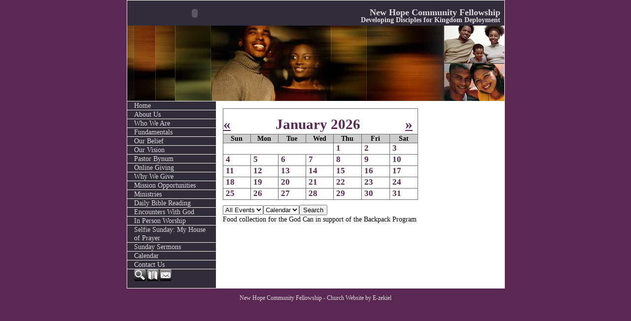

--- FILE ---
content_type: text/html
request_url: http://newhope-cf.org/templates/System/details.asp?id=58168&PG=events&RecordType=&pkg=
body_size: 3617
content:

<!DOCTYPE html PUBLIC "-//W3C//DTD XHTML 1.0 Transitional//EN" "http://www.w3.org/TR/xhtml1/DTD/xhtml1-transitional.dtd">
<html xmlns="http://www.w3.org/1999/xhtml">
<head>
<meta http-equiv="content-type" content="text/html; charset=utf-8" />
<title>Calendar</title>
<link rel="shortcut icon" href="/clientimages/58168/favicon.ico" type="image/x-icon" />
<script type="text/javascript"><!--
document.open();document.write('<scr'+'ipt type="text/javascript" src="/common/javascript/v2.js"></scr'+'ipt>');document.write('<scr'+'ipt type="text/javascript" src="/common/javascript/debabel.js"></scr'+'ipt>');document.close();var siteID='58168';var siteName='New Hope Community Fellowship';var userID='0';var userName='Guest';var said=5;var tokenid='731350084';var query='id=58168&PG=events&RecordType=&pkg=';var host='http://newhope-cf.org';var ssl='https://eridan.websrvcs.com';var referer='';var design='System';//-->
</script>
<script type="text/javascript">var ancestors = [];</script>
<style type="text/css" media="screen">
@import "/templates/system/framework.css";#menu ul ul li{padding-left:10px;}</style>
<style type="text/css" media="screen">body{background-color:#5A2852;font-family:Verdana;font-size:.9em;}#content{background-color:#ffffff;min-width:767px;width:767px;}#masthead{background-color:#312C39;background-image:url(/templates/system/eth/eth01pl/masthead.jpg);background-position:bottom left;background-repeat:no-repeat;border-left-color:#ffffff;border-left-style:solid;border-left-width:1px;border-right-color:#ffffff;border-right-style:solid;border-right-width:1px;border-top-color:#ffffff;border-top-style:solid;border-top-width:1px;height:204px;}#masthead-image{height:51px;width:275px;}#site-name{color:#DEDBDE;font-size:18px;font-weight:bold;text-align:right;top:14px;width:99%;}#slogan{color:#DEDBDE;font-size:14px;font-weight:bold;text-align:right;top:32px;width:99%;}#columns{border-bottom-color:#ffffff;border-bottom-style:solid;border-bottom-width:1px;border-left-color:#ffffff;border-left-style:solid;border-left-width:1px;border-right-color:#ffffff;border-right-style:solid;border-right-width:1px;border-top-color:#ffffff;border-top-style:solid;border-top-width:1px;}#left-column{background-color:#312C39;color:#ffffff;width:180px;}#center-column{min-width:425px;width:425px;}#menu ul ul{font-size:1em;width:100%;}#footer{background-color:#5A2852;color:#DEDBDE;}h1{color:#5A2852;}h2{color:#5A2852;}h3{color:#5A2852;}h4{color:#5A2852;}h5{color:#5A2852;}h6{color:#5A2852;}a{color:#5A2852;}#menu a{border-bottom-color:#ffffff;border-bottom-style:solid;border-bottom-width:1px;color:#DEDBDE;text-decoration:none;}#menu a:hover{background-color:#5A2852;}#menu ul ul a{padding-left:2em;}#footer a{color:#DEDBDE;}#copyright{font-size:12px;padding-bottom:1em;padding-top:1em;}#copyright a{text-decoration:none;}#left-column a{color:#DEDBDE;}#menu ul ul li{padding-left:0px;}</style>
<style type="text/css" media="print">@import "/templates/system/print.css";</style>
</head>
<body>
<div id="site-content">
<div id="content">
<div id="header">

</div>

<div id="masthead">
<div id="site-name">New Hope Community Fellowship</div>
<div id="date-time">Sunday, January 18, 2026</div>
<div id="slogan">Developing Disciples for Kingdom Deployment</div>
<embed id="masthead-image" type="application/x-shockwave-flash" pluginspage="http://www.macromedia.com/go/getflashplayer" src="/templates/system/eth/eth01pl/flashheader.swf" wmode="transparent" width="100%"></embed>	
</div>

<div id="columns">
<table cellpadding="0" cellspacing="0" border="0" width="100%">
<tr>
<td valign="top" id="left-column">
<div id="left-column-width">
<div id="menu"><ul><li id="skip-navigation"><a href="#main-content">Skip Navigation</a></li><li id="menu-link-home"><a href="/" class="LHome">Home</a></li><li class="L963568"><a href="/Whatwebelieve" class="L963568"><!-- a -->About Us</a></li><li class="L978932"><a href="/WhoAreWe" class="L978932"><!-- b -->Who We Are</a></li><li class="L978933"><a href="/TheFundamentals" class="L978933"><!-- c -->Fundamentals</a></li><li class="L978936"><a href="/WhatWeBelieve1176906" class="L978936"><!-- d -->Our Belief</a></li><li class="L979634"><a href="/OurVision" class="L979634"><!-- e -->Our Vision</a></li><li class="L952376"><a href="/MeetthePastor" class="L952376"><!-- f -->Pastor Bynum</a></li><li class="L953114"><a href="/Giving" class="L953114"><!-- g --> Online Giving</a></li><li class="L979871"><a href="/Giving11769061176906" class="L979871"><!-- g -->Why We Give</a></li><li class="L963026"><a href="/MissionOpportunities" class="L963026"><!-- h -->Mission Opportunities</a></li><li class="L948741"><a href="/MinistriesatNHCF" class="L948741"><!-- i -->Ministries</a></li><li class="L1000797"><a href="/Daily Bible Reading" class="L1000797">Daily Bible Reading</a></li><li class="L1069515"><a href="/EncountersWithGodBook1176906" class="L1069515">Encounters With God</a></li><li class="L1070803"><a href="/InPersonWorship" class="L1070803">In Person Worship</a></li><li class="L963731"><a href="/Media" class="L963731">Selfie Sunday: My House of Prayer</a></li><li class="L1068027"><a href="/NewPage" class="L1068027">Sunday Sermons</a></li><li id="menu-link-events" class="events selected"><a href="/templates/default.asp?id=58168&amp;PG=events" class="events selected">Calendar</a></li><li id="menu-link-contact-us" class="LContact"><a href="/templates/default.asp?id=58168&amp;PG=contact" class="LContact">Contact Us</a></li></ul><div id="FFMenuBgFix" class="clear"></div></div>
<div id="tools"><a href="/templates/default.asp?id=58168&amp;PG=search" id="tools-search-link" class="TipSearchSite" title="Search this site."><img src="/common/images/clear.gif" width="24" height="24" class="TipSearchSite" alt="Search this site." id="tools-search-image"/></a><a href="/templates/default.asp?id=58168&amp;PG=siteindex" id="tools-sitemap-link" title="View the site map."><img src="/common/images/clear.gif" width="24" height="24" class="LnkSiteMap" alt="View the site map." id="tools-sitemap-image"/></a><form id="emailThisPage" method="post" action="/templates/System/details.asp?id=58168&amp;PG=ePage" onsubmit="sendContents();return false;"><div><input type="hidden" name="PageLink" value="http://newhope-cf.org/templates/default.asp?id=58168&amp;PG=events&amp;RecordType=&amp;pkg=" /><input type="hidden" name="PageContents" /><input type="image" src="/common/images/clear.gif" class="TipEmailPage" alt="Email this page to a friend." title="Email this page to a friend." id="tools-email-image"/></div></form></div>
<div id="left-column-content">

</div>
</div>
</td>

<td valign="top" id="center-column">
<a name="main-content"></a>
<div id="center-column-content">
<div id="bodyCopy">
<table cellpadding="0" cellspacing="0" border="0" class="dataGrid calendar"><thead>
<tr class="calendarHeading"><td colspan="7"><h1 class="leftArrow"><a href="details.asp?id=58168&amp;PG=events&amp;intMonth=12&amp;intYear=2025">&laquo;</a></h1><h1 class="rightArrow"><a href="details.asp?id=58168&amp;PG=events&amp;intMonth=2&amp;intYear=2026">&raquo;</a></h1><h1 class="center"><span class="LblMonth1">January</span> 2026</h1></td></tr>
</thead><tbody><tr class="bgMedium calendarLabel"><th scope="col"><span class="LblDay1">Sun</span></th><th scope="col"><span class="LblDay2">Mon</span></th><th scope="col"><span class="LblDay3">Tue</span></th><th scope="col"><span class="LblDay4">Wed</span></th><th scope="col"><span class="LblDay5">Thu</span></th><th scope="col"><span class="LblDay6">Fri</span></th><th scope="col"><span class="LblDay7">Sat</span></th></tr><tr><td colspan="4" scope="row">&nbsp;</td><td valign="top"><div><h3>1</h3></div></td><td valign="top"><div><h3>2</h3></div></td><td valign="top"><div><h3>3</h3></div></td></tr><tr><td valign="top" scope="row"><div><h3>4</h3></div></td><td valign="top"><div><h3>5</h3></div></td><td valign="top"><div><h3>6</h3></div></td><td valign="top"><div><h3>7</h3></div></td><td valign="top"><div><h3>8</h3></div></td><td valign="top"><div><h3>9</h3></div></td><td valign="top"><div><h3>10</h3></div></td></tr><tr><td valign="top" scope="row"><div><h3>11</h3></div></td><td valign="top"><div><h3>12</h3></div></td><td valign="top"><div><h3>13</h3></div></td><td valign="top"><div><h3>14</h3></div></td><td valign="top"><div><h3>15</h3></div></td><td valign="top"><div><h3>16</h3></div></td><td valign="top"><div><h3>17</h3></div></td></tr><tr><td valign="top" scope="row"><div><h3>18</h3></div></td><td valign="top"><div><h3>19</h3></div></td><td valign="top"><div><h3>20</h3></div></td><td valign="top"><div><h3>21</h3></div></td><td valign="top"><div><h3>22</h3></div></td><td valign="top"><div><h3>23</h3></div></td><td valign="top"><div><h3>24</h3></div></td></tr><tr><td valign="top" scope="row"><div><h3>25</h3></div></td><td valign="top"><div><h3>26</h3></div></td><td valign="top"><div><h3>27</h3></div></td><td valign="top"><div><h3>28</h3></div></td><td valign="top"><div><h3>29</h3></div></td><td valign="top"><div><h3>30</h3></div></td><td valign="top"><div><h3>31</h3></div></td></tr></tbody></table>
<form id="frmCalendar" method="post" action="details.asp?id=58168&amp;PG=events&amp;searchType="><div><select name="LID"><option value="0" class="OptAllEvents">All Events</option>
</select><input type="hidden" name="intMonth" id="intMonth" value="1" /><input type="hidden" name="intYear" id="intYear" value="2026" /><select name="intView"><option value="0">List</option>
<option value="1" selected="selected">Calendar</option>
</select><input type="submit" class="BtnSearch" value="Search" /></div></form><div><span style="font-family: Georgia">Food collection for the God Can in support of the Backpack Program</span></div></div>
</div>
</td>

<td valign="top" id="right-column">
<div id="right-column-width">

<div id="right-column-content">

</div>
</div>
</td>
</tr>
</table>
<div class="clear"></div>
</div><!-- END CONTENT -->

<div id="footer">
<div id="footer-content">
<div id="copyright">New Hope Community Fellowship -  <a href="http://e-zekiel.com">Church Website by E-zekiel</a></div>
</div>
</div>
</div>
</div><!-- END WRAPPER -->

</body>
</html>